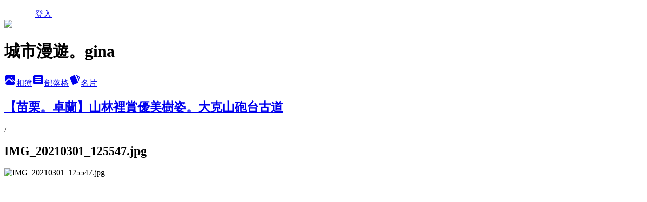

--- FILE ---
content_type: text/html; charset=utf-8
request_url: https://ginaszutu.pixnet.net/albums/416769179/photos/4755096775
body_size: 16504
content:
<!DOCTYPE html><html lang="zh-TW"><head><meta charSet="utf-8"/><meta name="viewport" content="width=device-width, initial-scale=1"/><link rel="preload" href="/logo_pixnet_ch.svg" as="image"/><link rel="preload" as="image" href="https://picsum.photos/seed/ginaszutu/1200/400"/><link rel="preload" href="https://pimg.1px.tw/ginaszutu/1614930671-2736789244-g.jpg" as="image"/><link rel="stylesheet" href="/main.css" data-precedence="base"/><link rel="preload" as="script" fetchPriority="low" href="https://static.1px.tw/blog-next/_next/static/chunks/94688e2baa9fea03.js"/><script src="https://static.1px.tw/blog-next/_next/static/chunks/41eaa5427c45ebcc.js" async=""></script><script src="https://static.1px.tw/blog-next/_next/static/chunks/e2c6231760bc85bd.js" async=""></script><script src="https://static.1px.tw/blog-next/_next/static/chunks/94bde6376cf279be.js" async=""></script><script src="https://static.1px.tw/blog-next/_next/static/chunks/426b9d9d938a9eb4.js" async=""></script><script src="https://static.1px.tw/blog-next/_next/static/chunks/turbopack-5021d21b4b170dda.js" async=""></script><script src="https://static.1px.tw/blog-next/_next/static/chunks/ff1a16fafef87110.js" async=""></script><script src="https://static.1px.tw/blog-next/_next/static/chunks/e308b2b9ce476a3e.js" async=""></script><script src="https://static.1px.tw/blog-next/_next/static/chunks/2bf79572a40338b7.js" async=""></script><script src="https://static.1px.tw/blog-next/_next/static/chunks/d3c6eed28c1dd8e2.js" async=""></script><script src="https://static.1px.tw/blog-next/_next/static/chunks/d4d39cfc2a072218.js" async=""></script><script src="https://static.1px.tw/blog-next/_next/static/chunks/6a5d72c05b9cd4ba.js" async=""></script><script src="https://static.1px.tw/blog-next/_next/static/chunks/8af6103cf1375f47.js" async=""></script><script src="https://static.1px.tw/blog-next/_next/static/chunks/60d08651d643cedc.js" async=""></script><script src="https://static.1px.tw/blog-next/_next/static/chunks/0c9bfd0a9436c835.js" async=""></script><script src="https://static.1px.tw/blog-next/_next/static/chunks/ed01c75076819ebd.js" async=""></script><script src="https://static.1px.tw/blog-next/_next/static/chunks/a4df8fc19a9a82e6.js" async=""></script><link rel="preload" href="https://pagead2.googlesyndication.com/pagead/js/adsbygoogle.js?client=ca-pub-4915696042911786" as="script" crossorigin=""/><title>IMG_20210301_125547.jpg - 痞客邦</title><meta name="description" content="IMG_20210301_125547.jpg"/><meta name="google-adsense-platform-account" content="pub-2647689032095179"/><meta name="google-adsense-account" content="pub-4915696042911786"/><meta name="fb:app_id" content="101730233200171"/><link rel="canonical" href="https://ginaszutu.pixnet.net/blog/albums/416769179/photos/4755096775"/><meta property="og:title" content="IMG_20210301_125547.jpg - 痞客邦"/><meta property="og:description" content="IMG_20210301_125547.jpg"/><meta property="og:url" content="https://ginaszutu.pixnet.net/blog/albums/416769179/photos/4755096775"/><meta property="og:image" content="https://pimg.1px.tw/ginaszutu/1614930671-2736789244-g.jpg"/><meta property="og:image:width" content="1200"/><meta property="og:image:height" content="630"/><meta property="og:image:alt" content="IMG_20210301_125547.jpg"/><meta property="og:type" content="article"/><meta name="twitter:card" content="summary_large_image"/><meta name="twitter:title" content="IMG_20210301_125547.jpg - 痞客邦"/><meta name="twitter:description" content="IMG_20210301_125547.jpg"/><meta name="twitter:image" content="https://pimg.1px.tw/ginaszutu/1614930671-2736789244-g.jpg"/><link rel="icon" href="/favicon.ico?favicon.a62c60e0.ico" sizes="32x32" type="image/x-icon"/><script src="https://static.1px.tw/blog-next/_next/static/chunks/a6dad97d9634a72d.js" noModule=""></script></head><body><!--$--><!--/$--><!--$?--><template id="B:0"></template><!--/$--><script>requestAnimationFrame(function(){$RT=performance.now()});</script><script src="https://static.1px.tw/blog-next/_next/static/chunks/94688e2baa9fea03.js" id="_R_" async=""></script><div hidden id="S:0"><script id="pixnet-vars">
          window.PIXNET = {
            post_id: 0,
            name: "ginaszutu",
            user_id: 0,
            blog_id: "4659693",
            display_ads: true
          }; 
        </script><div class="relative min-h-screen"><nav class="fixed z-20 w-full bg-orange-500 text-white shadow-sm"><div id="pixnet-navbar-ad-blog_top"></div><div class="container mx-auto flex h-14 max-w-5xl items-center justify-between px-5"><a href="https://www.pixnet.net"><img src="/logo_pixnet_ch.svg" alt="PIXNET Logo"/></a><a href="/auth/authorize" class="!text-white">登入</a></div></nav><div class="container mx-auto max-w-5xl pt-[45px]"><div class="sm:px-4"><div class="bg-muted relative flex flex-col items-center justify-center gap-4 overflow-clip py-10 sm:mt-8 sm:rounded-sm"><img src="https://picsum.photos/seed/ginaszutu/1200/400" class="absolute inset-0 h-full w-full object-cover"/><div class="absolute inset-0 bg-black/40 backdrop-blur-sm"></div><div class="relative z-10 flex flex-col items-center justify-center gap-4 px-4"><span data-slot="avatar" class="relative flex shrink-0 overflow-hidden rounded-full size-24 shadow"><span data-slot="avatar-fallback" class="bg-muted flex size-full items-center justify-center rounded-full"></span></span><div class="text-center"><h1 class="mb-1 text-2xl font-bold text-white text-shadow-2xs">城市漫遊。gina</h1></div><div class="flex items-center justify-center gap-3"><a href="/albums" data-slot="button" class="inline-flex items-center justify-center gap-2 whitespace-nowrap text-sm font-medium transition-all disabled:pointer-events-none disabled:opacity-50 [&amp;_svg]:pointer-events-none [&amp;_svg:not([class*=&#x27;size-&#x27;])]:size-4 shrink-0 [&amp;_svg]:shrink-0 outline-none focus-visible:border-ring focus-visible:ring-ring/50 focus-visible:ring-[3px] aria-invalid:ring-destructive/20 dark:aria-invalid:ring-destructive/40 aria-invalid:border-destructive bg-primary text-primary-foreground hover:bg-primary/90 h-9 px-4 py-2 has-[&gt;svg]:px-3 cursor-pointer rounded-full"><svg xmlns="http://www.w3.org/2000/svg" width="24" height="24" viewBox="0 0 24 24" fill="currentColor" stroke="none" class="tabler-icon tabler-icon-photo-filled "><path d="M8.813 11.612c.457 -.38 .918 -.38 1.386 .011l.108 .098l4.986 4.986l.094 .083a1 1 0 0 0 1.403 -1.403l-.083 -.094l-1.292 -1.293l.292 -.293l.106 -.095c.457 -.38 .918 -.38 1.386 .011l.108 .098l4.674 4.675a4 4 0 0 1 -3.775 3.599l-.206 .005h-12a4 4 0 0 1 -3.98 -3.603l6.687 -6.69l.106 -.095zm9.187 -9.612a4 4 0 0 1 3.995 3.8l.005 .2v9.585l-3.293 -3.292l-.15 -.137c-1.256 -1.095 -2.85 -1.097 -4.096 -.017l-.154 .14l-.307 .306l-2.293 -2.292l-.15 -.137c-1.256 -1.095 -2.85 -1.097 -4.096 -.017l-.154 .14l-5.307 5.306v-9.585a4 4 0 0 1 3.8 -3.995l.2 -.005h12zm-2.99 5l-.127 .007a1 1 0 0 0 0 1.986l.117 .007l.127 -.007a1 1 0 0 0 0 -1.986l-.117 -.007z"></path></svg>相簿</a><a href="/blog" data-slot="button" class="inline-flex items-center justify-center gap-2 whitespace-nowrap text-sm font-medium transition-all disabled:pointer-events-none disabled:opacity-50 [&amp;_svg]:pointer-events-none [&amp;_svg:not([class*=&#x27;size-&#x27;])]:size-4 shrink-0 [&amp;_svg]:shrink-0 outline-none focus-visible:border-ring focus-visible:ring-ring/50 focus-visible:ring-[3px] aria-invalid:ring-destructive/20 dark:aria-invalid:ring-destructive/40 aria-invalid:border-destructive border bg-background shadow-xs hover:bg-accent hover:text-accent-foreground dark:bg-input/30 dark:border-input dark:hover:bg-input/50 h-9 px-4 py-2 has-[&gt;svg]:px-3 cursor-pointer rounded-full"><svg xmlns="http://www.w3.org/2000/svg" width="24" height="24" viewBox="0 0 24 24" fill="currentColor" stroke="none" class="tabler-icon tabler-icon-article-filled "><path d="M19 3a3 3 0 0 1 2.995 2.824l.005 .176v12a3 3 0 0 1 -2.824 2.995l-.176 .005h-14a3 3 0 0 1 -2.995 -2.824l-.005 -.176v-12a3 3 0 0 1 2.824 -2.995l.176 -.005h14zm-2 12h-10l-.117 .007a1 1 0 0 0 0 1.986l.117 .007h10l.117 -.007a1 1 0 0 0 0 -1.986l-.117 -.007zm0 -4h-10l-.117 .007a1 1 0 0 0 0 1.986l.117 .007h10l.117 -.007a1 1 0 0 0 0 -1.986l-.117 -.007zm0 -4h-10l-.117 .007a1 1 0 0 0 0 1.986l.117 .007h10l.117 -.007a1 1 0 0 0 0 -1.986l-.117 -.007z"></path></svg>部落格</a><a href="https://www.pixnet.net/pcard/ginaszutu" data-slot="button" class="inline-flex items-center justify-center gap-2 whitespace-nowrap text-sm font-medium transition-all disabled:pointer-events-none disabled:opacity-50 [&amp;_svg]:pointer-events-none [&amp;_svg:not([class*=&#x27;size-&#x27;])]:size-4 shrink-0 [&amp;_svg]:shrink-0 outline-none focus-visible:border-ring focus-visible:ring-ring/50 focus-visible:ring-[3px] aria-invalid:ring-destructive/20 dark:aria-invalid:ring-destructive/40 aria-invalid:border-destructive border bg-background shadow-xs hover:bg-accent hover:text-accent-foreground dark:bg-input/30 dark:border-input dark:hover:bg-input/50 h-9 px-4 py-2 has-[&gt;svg]:px-3 cursor-pointer rounded-full"><svg xmlns="http://www.w3.org/2000/svg" width="24" height="24" viewBox="0 0 24 24" fill="currentColor" stroke="none" class="tabler-icon tabler-icon-cards-filled "><path d="M10.348 3.169l-7.15 3.113a2 2 0 0 0 -1.03 2.608l4.92 11.895a1.96 1.96 0 0 0 2.59 1.063l7.142 -3.11a2.002 2.002 0 0 0 1.036 -2.611l-4.92 -11.894a1.96 1.96 0 0 0 -2.588 -1.064z"></path><path d="M16 3a2 2 0 0 1 1.995 1.85l.005 .15v3.5a1 1 0 0 1 -1.993 .117l-.007 -.117v-3.5h-1a1 1 0 0 1 -.117 -1.993l.117 -.007h1z"></path><path d="M19.08 5.61a1 1 0 0 1 1.31 -.53c.257 .108 .505 .21 .769 .314a2 2 0 0 1 1.114 2.479l-.056 .146l-2.298 5.374a1 1 0 0 1 -1.878 -.676l.04 -.11l2.296 -5.371l-.366 -.148l-.402 -.167a1 1 0 0 1 -.53 -1.312z"></path></svg>名片</a></div></div></div></div><div class="p-4"><div class="mb-4 flex items-center gap-2"><a href="/albums/416769179" class="text-gray-400 hover:text-gray-500"><h2 class="text-lg font-bold">【苗栗。卓蘭】山林裡賞優美樹姿。大克山砲台古道</h2></a><span>/</span><h2 class="text-lg font-bold text-gray-500">IMG_20210301_125547.jpg</h2></div><div class="overflow-clip rounded-lg border"><img src="https://pimg.1px.tw/ginaszutu/1614930671-2736789244-g.jpg" alt="IMG_20210301_125547.jpg" class="h-auto w-full rounded-lg object-contain"/></div></div></div></div><section aria-label="Notifications alt+T" tabindex="-1" aria-live="polite" aria-relevant="additions text" aria-atomic="false"></section></div><script>$RB=[];$RV=function(a){$RT=performance.now();for(var b=0;b<a.length;b+=2){var c=a[b],e=a[b+1];null!==e.parentNode&&e.parentNode.removeChild(e);var f=c.parentNode;if(f){var g=c.previousSibling,h=0;do{if(c&&8===c.nodeType){var d=c.data;if("/$"===d||"/&"===d)if(0===h)break;else h--;else"$"!==d&&"$?"!==d&&"$~"!==d&&"$!"!==d&&"&"!==d||h++}d=c.nextSibling;f.removeChild(c);c=d}while(c);for(;e.firstChild;)f.insertBefore(e.firstChild,c);g.data="$";g._reactRetry&&requestAnimationFrame(g._reactRetry)}}a.length=0};
$RC=function(a,b){if(b=document.getElementById(b))(a=document.getElementById(a))?(a.previousSibling.data="$~",$RB.push(a,b),2===$RB.length&&("number"!==typeof $RT?requestAnimationFrame($RV.bind(null,$RB)):(a=performance.now(),setTimeout($RV.bind(null,$RB),2300>a&&2E3<a?2300-a:$RT+300-a)))):b.parentNode.removeChild(b)};$RC("B:0","S:0")</script><script>(self.__next_f=self.__next_f||[]).push([0])</script><script>self.__next_f.push([1,"1:\"$Sreact.fragment\"\n3:I[39756,[\"https://static.1px.tw/blog-next/_next/static/chunks/ff1a16fafef87110.js\",\"https://static.1px.tw/blog-next/_next/static/chunks/e308b2b9ce476a3e.js\"],\"default\"]\n4:I[53536,[\"https://static.1px.tw/blog-next/_next/static/chunks/ff1a16fafef87110.js\",\"https://static.1px.tw/blog-next/_next/static/chunks/e308b2b9ce476a3e.js\"],\"default\"]\n6:I[97367,[\"https://static.1px.tw/blog-next/_next/static/chunks/ff1a16fafef87110.js\",\"https://static.1px.tw/blog-next/_next/static/chunks/e308b2b9ce476a3e.js\"],\"OutletBoundary\"]\n8:I[97367,[\"https://static.1px.tw/blog-next/_next/static/chunks/ff1a16fafef87110.js\",\"https://static.1px.tw/blog-next/_next/static/chunks/e308b2b9ce476a3e.js\"],\"ViewportBoundary\"]\na:I[97367,[\"https://static.1px.tw/blog-next/_next/static/chunks/ff1a16fafef87110.js\",\"https://static.1px.tw/blog-next/_next/static/chunks/e308b2b9ce476a3e.js\"],\"MetadataBoundary\"]\nc:I[63491,[\"https://static.1px.tw/blog-next/_next/static/chunks/2bf79572a40338b7.js\",\"https://static.1px.tw/blog-next/_next/static/chunks/d3c6eed28c1dd8e2.js\"],\"default\"]\n"])</script><script>self.__next_f.push([1,"0:{\"P\":null,\"b\":\"jLMCWaFgMfR_swzrVDvgI\",\"c\":[\"\",\"albums\",\"416769179\",\"photos\",\"4755096775\"],\"q\":\"\",\"i\":false,\"f\":[[[\"\",{\"children\":[\"albums\",{\"children\":[[\"id\",\"416769179\",\"d\"],{\"children\":[\"photos\",{\"children\":[[\"photoId\",\"4755096775\",\"d\"],{\"children\":[\"__PAGE__\",{}]}]}]}]}]},\"$undefined\",\"$undefined\",true],[[\"$\",\"$1\",\"c\",{\"children\":[[[\"$\",\"script\",\"script-0\",{\"src\":\"https://static.1px.tw/blog-next/_next/static/chunks/d4d39cfc2a072218.js\",\"async\":true,\"nonce\":\"$undefined\"}],[\"$\",\"script\",\"script-1\",{\"src\":\"https://static.1px.tw/blog-next/_next/static/chunks/6a5d72c05b9cd4ba.js\",\"async\":true,\"nonce\":\"$undefined\"}],[\"$\",\"script\",\"script-2\",{\"src\":\"https://static.1px.tw/blog-next/_next/static/chunks/8af6103cf1375f47.js\",\"async\":true,\"nonce\":\"$undefined\"}]],\"$L2\"]}],{\"children\":[[\"$\",\"$1\",\"c\",{\"children\":[null,[\"$\",\"$L3\",null,{\"parallelRouterKey\":\"children\",\"error\":\"$undefined\",\"errorStyles\":\"$undefined\",\"errorScripts\":\"$undefined\",\"template\":[\"$\",\"$L4\",null,{}],\"templateStyles\":\"$undefined\",\"templateScripts\":\"$undefined\",\"notFound\":\"$undefined\",\"forbidden\":\"$undefined\",\"unauthorized\":\"$undefined\"}]]}],{\"children\":[[\"$\",\"$1\",\"c\",{\"children\":[null,[\"$\",\"$L3\",null,{\"parallelRouterKey\":\"children\",\"error\":\"$undefined\",\"errorStyles\":\"$undefined\",\"errorScripts\":\"$undefined\",\"template\":[\"$\",\"$L4\",null,{}],\"templateStyles\":\"$undefined\",\"templateScripts\":\"$undefined\",\"notFound\":\"$undefined\",\"forbidden\":\"$undefined\",\"unauthorized\":\"$undefined\"}]]}],{\"children\":[[\"$\",\"$1\",\"c\",{\"children\":[null,[\"$\",\"$L3\",null,{\"parallelRouterKey\":\"children\",\"error\":\"$undefined\",\"errorStyles\":\"$undefined\",\"errorScripts\":\"$undefined\",\"template\":[\"$\",\"$L4\",null,{}],\"templateStyles\":\"$undefined\",\"templateScripts\":\"$undefined\",\"notFound\":\"$undefined\",\"forbidden\":\"$undefined\",\"unauthorized\":\"$undefined\"}]]}],{\"children\":[[\"$\",\"$1\",\"c\",{\"children\":[null,[\"$\",\"$L3\",null,{\"parallelRouterKey\":\"children\",\"error\":\"$undefined\",\"errorStyles\":\"$undefined\",\"errorScripts\":\"$undefined\",\"template\":[\"$\",\"$L4\",null,{}],\"templateStyles\":\"$undefined\",\"templateScripts\":\"$undefined\",\"notFound\":\"$undefined\",\"forbidden\":\"$undefined\",\"unauthorized\":\"$undefined\"}]]}],{\"children\":[[\"$\",\"$1\",\"c\",{\"children\":[\"$L5\",[[\"$\",\"script\",\"script-0\",{\"src\":\"https://static.1px.tw/blog-next/_next/static/chunks/0c9bfd0a9436c835.js\",\"async\":true,\"nonce\":\"$undefined\"}],[\"$\",\"script\",\"script-1\",{\"src\":\"https://static.1px.tw/blog-next/_next/static/chunks/ed01c75076819ebd.js\",\"async\":true,\"nonce\":\"$undefined\"}],[\"$\",\"script\",\"script-2\",{\"src\":\"https://static.1px.tw/blog-next/_next/static/chunks/a4df8fc19a9a82e6.js\",\"async\":true,\"nonce\":\"$undefined\"}]],[\"$\",\"$L6\",null,{\"children\":\"$@7\"}]]}],{},null,false,false]},null,false,false]},null,false,false]},null,false,false]},null,false,false]},null,false,false],[\"$\",\"$1\",\"h\",{\"children\":[null,[\"$\",\"$L8\",null,{\"children\":\"$@9\"}],[\"$\",\"$La\",null,{\"children\":\"$@b\"}],null]}],false]],\"m\":\"$undefined\",\"G\":[\"$c\",[]],\"S\":false}\n"])</script><script>self.__next_f.push([1,"9:[[\"$\",\"meta\",\"0\",{\"charSet\":\"utf-8\"}],[\"$\",\"meta\",\"1\",{\"name\":\"viewport\",\"content\":\"width=device-width, initial-scale=1\"}]]\n"])</script><script>self.__next_f.push([1,"d:I[79520,[\"https://static.1px.tw/blog-next/_next/static/chunks/d4d39cfc2a072218.js\",\"https://static.1px.tw/blog-next/_next/static/chunks/6a5d72c05b9cd4ba.js\",\"https://static.1px.tw/blog-next/_next/static/chunks/8af6103cf1375f47.js\"],\"\"]\n10:I[2352,[\"https://static.1px.tw/blog-next/_next/static/chunks/d4d39cfc2a072218.js\",\"https://static.1px.tw/blog-next/_next/static/chunks/6a5d72c05b9cd4ba.js\",\"https://static.1px.tw/blog-next/_next/static/chunks/8af6103cf1375f47.js\"],\"AdultWarningModal\"]\n11:I[69182,[\"https://static.1px.tw/blog-next/_next/static/chunks/d4d39cfc2a072218.js\",\"https://static.1px.tw/blog-next/_next/static/chunks/6a5d72c05b9cd4ba.js\",\"https://static.1px.tw/blog-next/_next/static/chunks/8af6103cf1375f47.js\"],\"HydrationComplete\"]\n12:I[12985,[\"https://static.1px.tw/blog-next/_next/static/chunks/d4d39cfc2a072218.js\",\"https://static.1px.tw/blog-next/_next/static/chunks/6a5d72c05b9cd4ba.js\",\"https://static.1px.tw/blog-next/_next/static/chunks/8af6103cf1375f47.js\"],\"NuqsAdapter\"]\n13:I[82782,[\"https://static.1px.tw/blog-next/_next/static/chunks/d4d39cfc2a072218.js\",\"https://static.1px.tw/blog-next/_next/static/chunks/6a5d72c05b9cd4ba.js\",\"https://static.1px.tw/blog-next/_next/static/chunks/8af6103cf1375f47.js\"],\"RefineContext\"]\n14:I[29306,[\"https://static.1px.tw/blog-next/_next/static/chunks/d4d39cfc2a072218.js\",\"https://static.1px.tw/blog-next/_next/static/chunks/6a5d72c05b9cd4ba.js\",\"https://static.1px.tw/blog-next/_next/static/chunks/8af6103cf1375f47.js\",\"https://static.1px.tw/blog-next/_next/static/chunks/60d08651d643cedc.js\",\"https://static.1px.tw/blog-next/_next/static/chunks/d3c6eed28c1dd8e2.js\"],\"default\"]\n2:[\"$\",\"html\",null,{\"lang\":\"zh-TW\",\"children\":[[\"$\",\"$Ld\",null,{\"id\":\"google-tag-manager\",\"strategy\":\"afterInteractive\",\"children\":\"\\n(function(w,d,s,l,i){w[l]=w[l]||[];w[l].push({'gtm.start':\\nnew Date().getTime(),event:'gtm.js'});var f=d.getElementsByTagName(s)[0],\\nj=d.createElement(s),dl=l!='dataLayer'?'\u0026l='+l:'';j.async=true;j.src=\\n'https://www.googletagmanager.com/gtm.js?id='+i+dl;f.parentNode.insertBefore(j,f);\\n})(window,document,'script','dataLayer','GTM-TRLQMPKX');\\n  \"}],\"$Le\",\"$Lf\",[\"$\",\"body\",null,{\"children\":[[\"$\",\"$L10\",null,{\"display\":false}],[\"$\",\"$L11\",null,{}],[\"$\",\"$L12\",null,{\"children\":[\"$\",\"$L13\",null,{\"children\":[\"$\",\"$L3\",null,{\"parallelRouterKey\":\"children\",\"error\":\"$undefined\",\"errorStyles\":\"$undefined\",\"errorScripts\":\"$undefined\",\"template\":[\"$\",\"$L4\",null,{}],\"templateStyles\":\"$undefined\",\"templateScripts\":\"$undefined\",\"notFound\":[[\"$\",\"$L14\",null,{}],[]],\"forbidden\":\"$undefined\",\"unauthorized\":\"$undefined\"}]}]}]]}]]}]\n"])</script><script>self.__next_f.push([1,"e:null\nf:[\"$\",\"$Ld\",null,{\"async\":true,\"src\":\"https://pagead2.googlesyndication.com/pagead/js/adsbygoogle.js?client=ca-pub-4915696042911786\",\"crossOrigin\":\"anonymous\",\"strategy\":\"afterInteractive\"}]\n"])</script><script>self.__next_f.push([1,"16:I[86294,[\"https://static.1px.tw/blog-next/_next/static/chunks/d4d39cfc2a072218.js\",\"https://static.1px.tw/blog-next/_next/static/chunks/6a5d72c05b9cd4ba.js\",\"https://static.1px.tw/blog-next/_next/static/chunks/8af6103cf1375f47.js\",\"https://static.1px.tw/blog-next/_next/static/chunks/0c9bfd0a9436c835.js\",\"https://static.1px.tw/blog-next/_next/static/chunks/ed01c75076819ebd.js\",\"https://static.1px.tw/blog-next/_next/static/chunks/a4df8fc19a9a82e6.js\"],\"HeaderSection\"]\n1a:I[27201,[\"https://static.1px.tw/blog-next/_next/static/chunks/ff1a16fafef87110.js\",\"https://static.1px.tw/blog-next/_next/static/chunks/e308b2b9ce476a3e.js\"],\"IconMark\"]\n:HL[\"/main.css\",\"style\"]\n17:T40e,\u003ciframe src=\"https://www.facebook.com/plugins/page.php?href=https%3A%2F%2Fwww.facebook.com%2Fgina.city.trip%2F\u0026tabs=timeline\u0026width=292\u0026height=300\u0026small_header=false\u0026adapt_container_width=true\u0026hide_cover=false\u0026show_facepile=true\u0026appId\" width=\"292\" height=\"300\" style=\"border:none;overflow:hidden\" scrolling=\"no\" frameborder=\"0\" allowTransparency=\"true\"\u003e\u003c/iframe\u003e\r\n\r\n\u003ciframe src=\"https://www.facebook.com/plugins/like.php?href=https%3A%2F%2Fwww.facebook.com%2Fgina.city.trip%2F\u0026width=290\u0026layout=standard\u0026action=like\u0026size=small\u0026show_faces=true\u0026share=false\u0026height=80\u0026appId\" width=\"290\" height=\"80\" style=\"border:none;overflow:hidden\" scrolling=\"no\" frameborder=\"0\" allowTransparency=\"true\"\u003e\u003c/iframe\u003e\r\n\r\n\r\n\u003ciframe src=\"https://www.facebook.com/plugins/share_button.php?href=https%3A%2F%2Fwww.facebook.com%2Fgina.city.trip%2F\u0026layout=button_count\u0026size=small\u0026mobile_iframe=true\u0026width=72\u0026height=20\u0026appId\" width=\"72\" height=\"20\" style=\"border:none;overflow:hidden\" scrolling=\"no\" frameborder=\"0\" allowTransparency=\"true\"\u003e\u003c/iframe\u003e\r\n\r\n\r\n\r\n\r\n\r\n\r\n\r\n\r\n18:T1b31,"])</script><script>self.__next_f.push([1,"\u003cblockquote class=\"instagram-media\" data-instgrm-captioned data-instgrm-permalink=\"https://www.instagram.com/p/C2b-Adjpss1/?utm_source=ig_embed\u0026amp;utm_campaign=loading\" data-instgrm-version=\"14\" style=\" background:#FFF; border:0; border-radius:3px; box-shadow:0 0 1px 0 rgba(0,0,0,0.5),0 1px 10px 0 rgba(0,0,0,0.15); margin: 1px; max-width:540px; min-width:326px; padding:0; width:99.375%; width:-webkit-calc(100% - 2px); width:calc(100% - 2px);\"\u003e\u003cdiv style=\"padding:16px;\"\u003e \u003ca href=\"https://www.instagram.com/p/C2b-Adjpss1/?utm_source=ig_embed\u0026amp;utm_campaign=loading\" style=\" background:#FFFFFF; line-height:0; padding:0 0; text-align:center; text-decoration:none; width:100%;\" target=\"_blank\"\u003e \u003cdiv style=\" display: flex; flex-direction: row; align-items: center;\"\u003e \u003cdiv style=\"background-color: #F4F4F4; border-radius: 50%; flex-grow: 0; height: 40px; margin-right: 14px; width: 40px;\"\u003e\u003c/div\u003e \u003cdiv style=\"display: flex; flex-direction: column; flex-grow: 1; justify-content: center;\"\u003e \u003cdiv style=\" background-color: #F4F4F4; border-radius: 4px; flex-grow: 0; height: 14px; margin-bottom: 6px; width: 100px;\"\u003e\u003c/div\u003e \u003cdiv style=\" background-color: #F4F4F4; border-radius: 4px; flex-grow: 0; height: 14px; width: 60px;\"\u003e\u003c/div\u003e\u003c/div\u003e\u003c/div\u003e\u003cdiv style=\"padding: 19% 0;\"\u003e\u003c/div\u003e \u003cdiv style=\"display:block; height:50px; margin:0 auto 12px; width:50px;\"\u003e\u003csvg width=\"50px\" height=\"50px\" viewBox=\"0 0 60 60\" version=\"1.1\" xmlns=\"https://www.w3.org/2000/svg\" xmlns:xlink=\"https://www.w3.org/1999/xlink\"\u003e\u003cg stroke=\"none\" stroke-width=\"1\" fill=\"none\" fill-rule=\"evenodd\"\u003e\u003cg transform=\"translate(-511.000000, -20.000000)\" fill=\"#000000\"\u003e\u003cg\u003e\u003cpath d=\"M556.869,30.41 C554.814,30.41 553.148,32.076 553.148,34.131 C553.148,36.186 554.814,37.852 556.869,37.852 C558.924,37.852 560.59,36.186 560.59,34.131 C560.59,32.076 558.924,30.41 556.869,30.41 M541,60.657 C535.114,60.657 530.342,55.887 530.342,50 C530.342,44.114 535.114,39.342 541,39.342 C546.887,39.342 551.658,44.114 551.658,50 C551.658,55.887 546.887,60.657 541,60.657 M541,33.886 C532.1,33.886 524.886,41.1 524.886,50 C524.886,58.899 532.1,66.113 541,66.113 C549.9,66.113 557.115,58.899 557.115,50 C557.115,41.1 549.9,33.886 541,33.886 M565.378,62.101 C565.244,65.022 564.756,66.606 564.346,67.663 C563.803,69.06 563.154,70.057 562.106,71.106 C561.058,72.155 560.06,72.803 558.662,73.347 C557.607,73.757 556.021,74.244 553.102,74.378 C549.944,74.521 548.997,74.552 541,74.552 C533.003,74.552 532.056,74.521 528.898,74.378 C525.979,74.244 524.393,73.757 523.338,73.347 C521.94,72.803 520.942,72.155 519.894,71.106 C518.846,70.057 518.197,69.06 517.654,67.663 C517.244,66.606 516.755,65.022 516.623,62.101 C516.479,58.943 516.448,57.996 516.448,50 C516.448,42.003 516.479,41.056 516.623,37.899 C516.755,34.978 517.244,33.391 517.654,32.338 C518.197,30.938 518.846,29.942 519.894,28.894 C520.942,27.846 521.94,27.196 523.338,26.654 C524.393,26.244 525.979,25.756 528.898,25.623 C532.057,25.479 533.004,25.448 541,25.448 C548.997,25.448 549.943,25.479 553.102,25.623 C556.021,25.756 557.607,26.244 558.662,26.654 C560.06,27.196 561.058,27.846 562.106,28.894 C563.154,29.942 563.803,30.938 564.346,32.338 C564.756,33.391 565.244,34.978 565.378,37.899 C565.522,41.056 565.552,42.003 565.552,50 C565.552,57.996 565.522,58.943 565.378,62.101 M570.82,37.631 C570.674,34.438 570.167,32.258 569.425,30.349 C568.659,28.377 567.633,26.702 565.965,25.035 C564.297,23.368 562.623,22.342 560.652,21.575 C558.743,20.834 556.562,20.326 553.369,20.18 C550.169,20.033 549.148,20 541,20 C532.853,20 531.831,20.033 528.631,20.18 C525.438,20.326 523.257,20.834 521.349,21.575 C519.376,22.342 517.703,23.368 516.035,25.035 C514.368,26.702 513.342,28.377 512.574,30.349 C511.834,32.258 511.326,34.438 511.181,37.631 C511.035,40.831 511,41.851 511,50 C511,58.147 511.035,59.17 511.181,62.369 C511.326,65.562 511.834,67.743 512.574,69.651 C513.342,71.625 514.368,73.296 516.035,74.965 C517.703,76.634 519.376,77.658 521.349,78.425 C523.257,79.167 525.438,79.673 528.631,79.82 C531.831,79.965 532.853,80.001 541,80.001 C549.148,80.001 550.169,79.965 553.369,79.82 C556.562,79.673 558.743,79.167 560.652,78.425 C562.623,77.658 564.297,76.634 565.965,74.965 C567.633,73.296 568.659,71.625 569.425,69.651 C570.167,67.743 570.674,65.562 570.82,62.369 C570.966,59.17 571,58.147 571,50 C571,41.851 570.966,40.831 570.82,37.631\"\u003e\u003c/path\u003e\u003c/g\u003e\u003c/g\u003e\u003c/g\u003e\u003c/svg\u003e\u003c/div\u003e\u003cdiv style=\"padding-top: 8px;\"\u003e \u003cdiv style=\" color:#3897f0; font-family:Arial,sans-serif; font-size:14px; font-style:normal; font-weight:550; line-height:18px;\"\u003e在 Instagram 查看這則貼文\u003c/div\u003e\u003c/div\u003e\u003cdiv style=\"padding: 12.5% 0;\"\u003e\u003c/div\u003e \u003cdiv style=\"display: flex; flex-direction: row; margin-bottom: 14px; align-items: center;\"\u003e\u003cdiv\u003e \u003cdiv style=\"background-color: #F4F4F4; border-radius: 50%; height: 12.5px; width: 12.5px; transform: translateX(0px) translateY(7px);\"\u003e\u003c/div\u003e \u003cdiv style=\"background-color: #F4F4F4; height: 12.5px; transform: rotate(-45deg) translateX(3px) translateY(1px); width: 12.5px; flex-grow: 0; margin-right: 14px; margin-left: 2px;\"\u003e\u003c/div\u003e \u003cdiv style=\"background-color: #F4F4F4; border-radius: 50%; height: 12.5px; width: 12.5px; transform: translateX(9px) translateY(-18px);\"\u003e\u003c/div\u003e\u003c/div\u003e\u003cdiv style=\"margin-left: 8px;\"\u003e \u003cdiv style=\" background-color: #F4F4F4; border-radius: 50%; flex-grow: 0; height: 20px; width: 20px;\"\u003e\u003c/div\u003e \u003cdiv style=\" width: 0; height: 0; border-top: 2px solid transparent; border-left: 6px solid #f4f4f4; border-bottom: 2px solid transparent; transform: translateX(16px) translateY(-4px) rotate(30deg)\"\u003e\u003c/div\u003e\u003c/div\u003e\u003cdiv style=\"margin-left: auto;\"\u003e \u003cdiv style=\" width: 0px; border-top: 8px solid #F4F4F4; border-right: 8px solid transparent; transform: translateY(16px);\"\u003e\u003c/div\u003e \u003cdiv style=\" background-color: #F4F4F4; flex-grow: 0; height: 12px; width: 16px; transform: translateY(-4px);\"\u003e\u003c/div\u003e \u003cdiv style=\" width: 0; height: 0; border-top: 8px solid #F4F4F4; border-left: 8px solid transparent; transform: translateY(-4px) translateX(8px);\"\u003e\u003c/div\u003e\u003c/div\u003e\u003c/div\u003e \u003cdiv style=\"display: flex; flex-direction: column; flex-grow: 1; justify-content: center; margin-bottom: 24px;\"\u003e \u003cdiv style=\" background-color: #F4F4F4; border-radius: 4px; flex-grow: 0; height: 14px; margin-bottom: 6px; width: 224px;\"\u003e\u003c/div\u003e \u003cdiv style=\" background-color: #F4F4F4; border-radius: 4px; flex-grow: 0; height: 14px; width: 144px;\"\u003e\u003c/div\u003e\u003c/div\u003e\u003c/a\u003e\u003cp style=\" color:#c9c8cd; font-family:Arial,sans-serif; font-size:14px; line-height:17px; margin-bottom:0; margin-top:8px; overflow:hidden; padding:8px 0 7px; text-align:center; text-overflow:ellipsis; white-space:nowrap;\"\u003e\u003ca href=\"https://www.instagram.com/p/C2b-Adjpss1/?utm_source=ig_embed\u0026amp;utm_campaign=loading\" style=\" color:#c9c8cd; font-family:Arial,sans-serif; font-size:14px; font-style:normal; font-weight:normal; line-height:17px; text-decoration:none;\" target=\"_blank\"\u003eGina Szutu（@ginaszutu）分享的貼文\u003c/a\u003e\u003c/p\u003e\u003c/div\u003e\u003c/blockquote\u003e\n\u003cscript async src=\"//www.instagram.com/embed.js\"\u003e\u003c/script\u003e"])</script><script>self.__next_f.push([1,"5:[[\"$\",\"script\",null,{\"id\":\"pixnet-vars\",\"children\":\"\\n          window.PIXNET = {\\n            post_id: 0,\\n            name: \\\"ginaszutu\\\",\\n            user_id: 0,\\n            blog_id: \\\"4659693\\\",\\n            display_ads: true\\n          }; \\n        \"}],[\"$\",\"link\",null,{\"rel\":\"stylesheet\",\"href\":\"/main.css\",\"precedence\":\"base\"}],[\"$\",\"div\",null,{\"className\":\"relative min-h-screen\",\"children\":[\"$L15\",[\"$\",\"div\",null,{\"className\":\"container mx-auto max-w-5xl pt-[45px]\",\"children\":[[\"$\",\"$L16\",null,{\"blog\":{\"blog_id\":\"4659693\",\"urls\":{\"blog_url\":\"https://ginaszutu.pixnet.net/blog\",\"album_url\":\"https://ginaszutu.pixnet.net/albums\",\"card_url\":\"https://www.pixnet.net/pcard/ginaszutu\",\"sitemap_url\":\"https://ginaszutu.pixnet.net/sitemap.xml\"},\"name\":\"ginaszutu\",\"display_name\":\"城市漫遊。gina\",\"description\":\"\u003cscript async src=\\\"https://pagead2.googlesyndication.com/pagead/js/adsbygoogle.js?client=ca-pub-4915696042911786\\\"\\n     crossorigin=\\\"anonymous\\\"\u003e\u003c/script\u003e\\n\\n\\n旅行是回憶相遇時的初感動，一個人的自在愜意，呼朋引伴的熱鬧洋溢，為一成不變的生活，注入點滴的感動，\\n因為愛、生活、旅行。★如果喜歡我的分享，   請幫我按讚或推推喔！\\n\\n\\n★所有圖片或文章   未經同意請勿截取或轉載！\\n★文章內的景點，    或是美食品嚐   純粹個人的喜好   僅供分享~\\n★前往遊賞地區   或享用美食   請再留意最新的訊息！\\n★ E-mail :      pingearal54@gmail.com\\n\\n     ★歡迎加入粉絲頁: @城市漫遊。 gina\",\"visibility\":\"public\",\"freeze\":\"active\",\"default_comment_permission\":\"allow\",\"service_album\":\"enable\",\"rss_mode\":\"auto\",\"taxonomy\":{\"id\":16,\"name\":\"休閒旅遊\"},\"logo\":{\"id\":\"7011266861\",\"url\":\"https://pimg.1px.tw/blog/ginaszutu/logo/853115272314721464.webp\"},\"logo_url\":\"https://pimg.1px.tw/blog/ginaszutu/logo/853115272314721464.webp\",\"owner\":{\"sub\":\"838257773283285017\",\"display_name\":\"gina\",\"avatar\":\"https://pimg.1px.tw/ginaszutu/logo/ginaszutu.png\",\"login_country\":null,\"login_city\":null,\"login_at\":0,\"created_at\":1383617692,\"updated_at\":1765079115},\"socials\":{\"social_email\":\"pingearal54@gmail.com\",\"social_line\":\"\",\"social_facebook\":\"https://www.facebook.com/gina.city.trip\",\"social_instagram\":\"https://www.facebook.com/ginaszutu\",\"social_youtube\":\"\",\"created_at\":1765185937,\"updated_at\":1765186053},\"stats\":{\"views_initialized\":2999219,\"views_total\":3005817,\"views_today\":51,\"post_count\":0,\"updated_at\":1768819823},\"marketing\":{\"keywords\":null,\"gsc_site_verification\":null,\"sitemap_verified_at\":1768809576,\"ga_account\":null,\"created_at\":1765728012,\"updated_at\":1768809576},\"watermark\":{\"status\":\"disabled\",\"type\":\"text\",\"text\":\"城市漫遊。gina\",\"image\":null,\"position\":\"bottom-right\",\"opacity\":80,\"updated_at\":1765186152},\"custom_domain\":null,\"hero_image\":{\"id\":1768819925,\"url\":\"https://picsum.photos/seed/ginaszutu/1200/400\"},\"widgets\":{\"sidebar1\":[{\"id\":23963463,\"identifier\":\"cus1560845\",\"title\":\"城市漫遊。gina    粉絲頁  ^.^\",\"sort\":1,\"data\":\"$17\"},{\"id\":23963465,\"identifier\":\"cus1646961\",\"title\":\"城市漫遊。gina  IG分享\",\"sort\":3,\"data\":\"$18\"},{\"id\":23963469,\"identifier\":\"cus779344\",\"title\":\"BloggerAds \",\"sort\":7,\"data\":\"\u003cscript type=\\\"text/javascript\\\" src=\\\"http://js1.bloggerads.net/showads.aspx?blogid=20140719000011\u0026amp;charset=utf-8\\\"\u003e\u003c/script\u003e\"},{\"id\":23963470,\"identifier\":\"pixMyPlace\",\"title\":\"城市漫遊。gina 小檔案\",\"sort\":8,\"data\":null},{\"id\":23963471,\"identifier\":\"pixHotArticle\",\"title\":\"熱門文章\",\"sort\":9,\"data\":[{\"id\":\"10256422937\",\"title\":\"【台中。西區】每個步驟都好一點，淬鍊出的濃、醇、香。香荷手工鹽滷豆腐\",\"featured\":{\"id\":null,\"url\":\"https://pimg.1px.tw/ginaszutu/1421396278-4253404508.jpg\"},\"tags\":[],\"published_at\":1421801715,\"post_url\":\"https://ginaszutu.pixnet.net/blog/posts/10256422937\",\"stats\":{\"post_id\":\"10256422937\",\"views\":8773,\"views_today\":3,\"likes\":23,\"link_clicks\":0,\"comments\":4,\"replies\":0,\"created_at\":0,\"updated_at\":1768794053}},{\"id\":\"10296228932\",\"title\":\"【台南。六甲】清悠的住宿環境。工研院六甲院區招待所\",\"featured\":{\"id\":null,\"url\":\"https://pimg.1px.tw/ginaszutu/1436951335-1157561352.jpg\"},\"tags\":[],\"published_at\":1436953671,\"post_url\":\"https://ginaszutu.pixnet.net/blog/posts/10296228932\",\"stats\":{\"post_id\":\"10296228932\",\"views\":18782,\"views_today\":1,\"likes\":26,\"link_clicks\":0,\"comments\":2,\"replies\":0,\"created_at\":0,\"updated_at\":1768819869}},{\"id\":\"10301729601\",\"title\":\"【苗栗。公館】樸實的山居生活。夢松園民宿咖啡\",\"featured\":{\"id\":null,\"url\":\"https://pimg.1px.tw/ginaszutu/1440408820-1805865779.jpg\"},\"tags\":[],\"published_at\":1440411663,\"post_url\":\"https://ginaszutu.pixnet.net/blog/posts/10301729601\",\"stats\":{\"post_id\":\"10301729601\",\"views\":3397,\"views_today\":2,\"likes\":0,\"link_clicks\":0,\"comments\":2,\"replies\":0,\"created_at\":0,\"updated_at\":1768794145}},{\"id\":\"10305190660\",\"title\":\"【台中。大里】日式複合餐飲。新野の料理軍團(西軍店)\",\"featured\":{\"id\":null,\"url\":\"https://pimg.1px.tw/ginaszutu/1442546278-1780218475.jpg\"},\"tags\":[],\"published_at\":1442548632,\"post_url\":\"https://ginaszutu.pixnet.net/blog/posts/10305190660\",\"stats\":{\"post_id\":\"10305190660\",\"views\":5125,\"views_today\":14,\"likes\":7,\"link_clicks\":0,\"comments\":0,\"replies\":0,\"created_at\":0,\"updated_at\":1768794156}},{\"id\":\"10343758515\",\"title\":\"【台灣四極點燈塔紀錄】三貂角燈塔(東)、國聖港燈塔(西)、鵝鑾鼻燈塔(南)、富貴角燈塔(北)\",\"featured\":{\"id\":null,\"url\":\"https://pimg.1px.tw/ginaszutu/1503830712-563976204.jpg\"},\"tags\":[],\"published_at\":1505178599,\"post_url\":\"https://ginaszutu.pixnet.net/blog/posts/10343758515\",\"stats\":{\"post_id\":\"10343758515\",\"views\":119698,\"views_today\":9,\"likes\":158,\"link_clicks\":0,\"comments\":2,\"replies\":0,\"created_at\":0,\"updated_at\":1768819818}},{\"id\":\"10344431774\",\"title\":\"【台中。清水】 國道夜景最美的休息站。 清水服務區\",\"featured\":{\"id\":null,\"url\":\"https://pimg.1px.tw/ginaszutu/1509420764-749594726.jpg\"},\"tags\":[],\"published_at\":1510625162,\"post_url\":\"https://ginaszutu.pixnet.net/blog/posts/10344431774\",\"stats\":{\"post_id\":\"10344431774\",\"views\":50450,\"views_today\":4,\"likes\":11,\"link_clicks\":0,\"comments\":0,\"replies\":0,\"created_at\":0,\"updated_at\":1768819808}},{\"id\":\"10348198559\",\"title\":\"【日本。東京都】睡一晚東京獨一無二的頂級大飯店。帝國大飯店\",\"featured\":{\"id\":null,\"url\":\"https://pimg.1px.tw/ginaszutu/1532338903-1805640423.jpg\"},\"tags\":[],\"published_at\":1532997958,\"post_url\":\"https://ginaszutu.pixnet.net/blog/posts/10348198559\",\"stats\":{\"post_id\":\"10348198559\",\"views\":1409,\"views_today\":1,\"likes\":0,\"link_clicks\":0,\"comments\":0,\"replies\":0,\"created_at\":0,\"updated_at\":1768819897}},{\"id\":\"10348612646\",\"title\":\"【台中。大里】好友相聚。 鵝肉大王家常菜\",\"featured\":{\"id\":null,\"url\":\"https://pimg.1px.tw/ginaszutu/1535359132-1422259904.jpg\"},\"tags\":[],\"published_at\":1536746296,\"post_url\":\"https://ginaszutu.pixnet.net/blog/posts/10348612646\",\"stats\":{\"post_id\":\"10348612646\",\"views\":11317,\"views_today\":2,\"likes\":3,\"link_clicks\":0,\"comments\":2,\"replies\":0,\"created_at\":0,\"updated_at\":1768794474}},{\"id\":\"10351168979\",\"title\":\"【台南。柳營】睡一晚渡假風。 南元花園休閒農場\",\"featured\":{\"id\":null,\"url\":\"https://pimg.1px.tw/ginaszutu/1572422233-1514790002.jpg\"},\"tags\":[],\"published_at\":1573693178,\"post_url\":\"https://ginaszutu.pixnet.net/blog/posts/10351168979\",\"stats\":{\"post_id\":\"10351168979\",\"views\":2635,\"views_today\":1,\"likes\":23,\"link_clicks\":0,\"comments\":0,\"replies\":0,\"created_at\":0,\"updated_at\":1768794576}},{\"id\":\"10351175615\",\"title\":\"【桃園龍潭】令人崩潰的好漢坡。 No24小百岳~石門山 551M\",\"featured\":{\"id\":null,\"url\":\"https://pimg.1px.tw/ginaszutu/1572517128-2494540803.jpg\"},\"tags\":[],\"published_at\":1574902763,\"post_url\":\"https://ginaszutu.pixnet.net/blog/posts/10351175615\",\"stats\":{\"post_id\":\"10351175615\",\"views\":10806,\"views_today\":4,\"likes\":61,\"link_clicks\":0,\"comments\":0,\"replies\":0,\"created_at\":0,\"updated_at\":1768819853}}]},{\"id\":23963472,\"identifier\":\"pixLatestArticle\",\"title\":\"新文。分享\",\"sort\":10,\"data\":[{\"id\":\"853837327364470667\",\"title\":\"【新竹東區】十八尖山x十八尖山東峰x石家魚丸x東門倆冰糖葫蘆x城隍廟鄭家蛋糕\",\"featured\":{\"id\":null,\"url\":\"https://pimg.1px.tw/blog/ginaszutu/post/853837327364470667/853837890072294834.jpg\"},\"tags\":[{\"id\":14785,\"name\":\"城市漫遊。 gina\"},{\"id\":63646,\"name\":\"十八尖山\"},{\"id\":103348,\"name\":\"新竹東區\"},{\"id\":103349,\"name\":\"十八尖山東峰\"},{\"id\":103350,\"name\":\"石家魚丸\"},{\"id\":103351,\"name\":\"東門倆冰糖葫蘆\"},{\"id\":103352,\"name\":\"城隍廟鄭家蛋糕\"}],\"published_at\":1768793570,\"post_url\":\"https://ginaszutu.pixnet.net/blog/posts/853837327364470667\",\"stats\":{\"post_id\":\"853837327364470667\",\"views\":1,\"views_today\":3,\"likes\":0,\"link_clicks\":0,\"comments\":0,\"replies\":0,\"created_at\":1768794013,\"updated_at\":1768819817}},{\"id\":\"853141534684950797\",\"title\":\"【印尼】印尼萬隆~牛奶湖x萬隆最美水上清真寺xeastern雅加達37年的夜店\",\"featured\":{\"id\":null,\"url\":\"https://pimg.1px.tw/blog/ginaszutu/post/853141534684950797/853141990375110821.jpg\"},\"tags\":[{\"id\":14785,\"name\":\"城市漫遊。 gina\"},{\"id\":20260,\"name\":\"印尼\"},{\"id\":99290,\"name\":\"萬隆最美水上清真寺\"},{\"id\":99291,\"name\":\"eastern雅加達37年的夜店\"},{\"id\":99355,\"name\":\"印尼萬隆\"},{\"id\":99356,\"name\":\"牛奶湖\"}],\"published_at\":1768627680,\"post_url\":\"https://ginaszutu.pixnet.net/blog/posts/853141534684950797\",\"stats\":{\"post_id\":\"853141534684950797\",\"views\":1,\"views_today\":1,\"likes\":0,\"link_clicks\":0,\"comments\":0,\"replies\":0,\"created_at\":1768670414,\"updated_at\":1768751744}},{\"id\":\"853136248289049332\",\"title\":\"【印尼】印尼萬隆~覆舟火山x水上市場x彩虹瀑布\",\"featured\":{\"id\":null,\"url\":\"https://pimg.1px.tw/blog/ginaszutu/post/853136248289049332/853137288434496306.jpg\"},\"tags\":[{\"id\":14785,\"name\":\"城市漫遊。 gina\"},{\"id\":20260,\"name\":\"印尼\"},{\"id\":24148,\"name\":\"懶人包\"},{\"id\":37116,\"name\":\"找遊記\"},{\"id\":99330,\"name\":\"覆舟火山\"},{\"id\":99331,\"name\":\"水上市場\"},{\"id\":99332,\"name\":\"彩虹瀑布\"}],\"published_at\":1768626419,\"post_url\":\"https://ginaszutu.pixnet.net/blog/posts/853136248289049332\",\"stats\":{\"post_id\":\"853136248289049332\",\"views\":1,\"views_today\":1,\"likes\":0,\"link_clicks\":0,\"comments\":0,\"replies\":0,\"created_at\":1768670412,\"updated_at\":1768751808}},{\"id\":\"853133707635536370\",\"title\":\"【印尼雅加達】獨立廣場x清真寺x拉法西廣場xbataviacafe百年咖啡館\",\"featured\":{\"id\":null,\"url\":\"https://pimg.1px.tw/blog/ginaszutu/post/853133707635536370/853134000481841872.jpg\"},\"tags\":[{\"id\":14785,\"name\":\"城市漫遊。 gina\"},{\"id\":20260,\"name\":\"印尼\"},{\"id\":27099,\"name\":\"雅加達\"},{\"id\":70683,\"name\":\"獨立廣場\"},{\"id\":99245,\"name\":\"清真寺\"},{\"id\":99246,\"name\":\"拉法西廣場\"},{\"id\":99247,\"name\":\"bataviacafe百年咖啡館\"}],\"published_at\":1768625814,\"post_url\":\"https://ginaszutu.pixnet.net/blog/posts/853133707635536370\",\"stats\":{\"post_id\":\"853133707635536370\",\"views\":1,\"views_today\":1,\"likes\":0,\"link_clicks\":0,\"comments\":0,\"replies\":0,\"created_at\":1768627823,\"updated_at\":1768751825}},{\"id\":\"853117876499331705\",\"title\":\"【南投信義】蔡家梅園x梅子夢工廠\",\"featured\":{\"id\":null,\"url\":\"https://pimg.1px.tw/blog/ginaszutu/post/853117876499331705/853119250037423700.jpg\"},\"tags\":[{\"id\":14785,\"name\":\"城市漫遊。 gina\"},{\"id\":24148,\"name\":\"懶人包\"},{\"id\":37116,\"name\":\"找遊記\"},{\"id\":99214,\"name\":\"南投信義\"},{\"id\":99215,\"name\":\"蔡家梅園\"},{\"id\":99216,\"name\":\"梅子夢工廠\"}],\"published_at\":1768622039,\"post_url\":\"https://ginaszutu.pixnet.net/blog/posts/853117876499331705\",\"stats\":{\"post_id\":\"853117876499331705\",\"views\":1,\"views_today\":2,\"likes\":0,\"link_clicks\":0,\"comments\":0,\"replies\":0,\"created_at\":1768646470,\"updated_at\":1768819901}},{\"id\":\"851748009619701527\",\"title\":\"【南投國姓】九號梅莊\",\"featured\":{\"id\":null,\"url\":\"https://pimg.1px.tw/blog/ginaszutu/post/851748009619701527/851748394296096855.jpg\"},\"tags\":[{\"id\":24148,\"name\":\"懶人包\"},{\"id\":37116,\"name\":\"找遊記\"},{\"id\":86564,\"name\":\"城市漫遊。gina\"},{\"id\":86576,\"name\":\"南投國姓\"},{\"id\":86616,\"name\":\"九號梅莊\"}],\"published_at\":1768295438,\"post_url\":\"https://ginaszutu.pixnet.net/blog/posts/851748009619701527\",\"stats\":{\"post_id\":\"851748009619701527\",\"views\":6,\"views_today\":2,\"likes\":0,\"link_clicks\":0,\"comments\":0,\"replies\":0,\"created_at\":1768296633,\"updated_at\":1768799819}},{\"id\":\"851746927870951203\",\"title\":\"【南投國姓】九份二山國家地震紀念地\",\"featured\":{\"id\":null,\"url\":\"https://pimg.1px.tw/blog/ginaszutu/post/851746927870951203/851747257891369762.jpg\"},\"tags\":[{\"id\":24148,\"name\":\"懶人包\"},{\"id\":37116,\"name\":\"找遊記\"},{\"id\":86564,\"name\":\"城市漫遊。gina\"},{\"id\":86576,\"name\":\"南投國姓\"},{\"id\":86594,\"name\":\"九份二山國家地震紀念地\"}],\"published_at\":1768295180,\"post_url\":\"https://ginaszutu.pixnet.net/blog/posts/851746927870951203\",\"stats\":{\"post_id\":\"851746927870951203\",\"views\":2,\"views_today\":2,\"likes\":0,\"link_clicks\":0,\"comments\":0,\"replies\":0,\"created_at\":1768347017,\"updated_at\":1768799819}},{\"id\":\"851745520958780290\",\"title\":\"【南投國姓】九份二山\",\"featured\":{\"id\":null,\"url\":\"https://pimg.1px.tw/blog/ginaszutu/post/851745520958780290/851746412042860007.jpg\"},\"tags\":[{\"id\":1870,\"name\":\"小百岳\"},{\"id\":24148,\"name\":\"懶人包\"},{\"id\":37116,\"name\":\"找遊記\"},{\"id\":78260,\"name\":\"九份二山\"},{\"id\":86564,\"name\":\"城市漫遊。gina\"},{\"id\":86576,\"name\":\"南投國姓\"}],\"published_at\":1768294844,\"post_url\":\"https://ginaszutu.pixnet.net/blog/posts/851745520958780290\",\"stats\":{\"post_id\":\"851745520958780290\",\"views\":1,\"views_today\":1,\"likes\":0,\"link_clicks\":0,\"comments\":0,\"replies\":0,\"created_at\":1768347017,\"updated_at\":1768406159}},{\"id\":\"851744817863405608\",\"title\":\"【南投水里】車埕\",\"featured\":{\"id\":null,\"url\":\"https://pimg.1px.tw/blog/ginaszutu/post/851744817863405608/851745181392123751.jpg\"},\"tags\":[{\"id\":24148,\"name\":\"懶人包\"},{\"id\":37116,\"name\":\"找遊記\"},{\"id\":86546,\"name\":\"南投水里\"},{\"id\":86564,\"name\":\"城市漫遊。gina\"},{\"id\":86565,\"name\":\"車埕\"}],\"published_at\":1768294677,\"post_url\":\"https://ginaszutu.pixnet.net/blog/posts/851744817863405608\",\"stats\":{\"post_id\":\"851744817863405608\",\"views\":1,\"views_today\":1,\"likes\":0,\"link_clicks\":0,\"comments\":0,\"replies\":0,\"created_at\":1768347325,\"updated_at\":1768406201}},{\"id\":\"851742843692594260\",\"title\":\"【南投水里】陳董梅園\",\"featured\":{\"id\":null,\"url\":\"https://pimg.1px.tw/blog/ginaszutu/post/851742843692594260/851743632280468307.jpg\"},\"tags\":[{\"id\":24148,\"name\":\"懶人包\"},{\"id\":37116,\"name\":\"找遊記\"},{\"id\":37215,\"name\":\"城市漫遊。　gina\"},{\"id\":86546,\"name\":\"南投水里\"}],\"published_at\":1768294206,\"post_url\":\"https://ginaszutu.pixnet.net/blog/posts/851742843692594260\",\"stats\":{\"post_id\":\"851742843692594260\",\"views\":1,\"views_today\":2,\"likes\":0,\"link_clicks\":0,\"comments\":0,\"replies\":0,\"created_at\":1768347310,\"updated_at\":1768799819}}]},{\"id\":23963473,\"identifier\":\"pixCategory\",\"title\":\"文章分類  \",\"sort\":11,\"data\":[{\"type\":\"folder\",\"id\":null,\"name\":\"★★微笑台灣\",\"children\":[{\"type\":\"category\",\"id\":\"10004023908\",\"name\":\"旅行懶人包\",\"post_count\":34,\"url\":\"\",\"sort\":1},{\"type\":\"category\",\"id\":\"10004197541\",\"name\":\"特色老街\",\"post_count\":1,\"url\":\"\",\"sort\":2},{\"type\":\"category\",\"id\":\"10003964011\",\"name\":\"基隆景點\",\"post_count\":13,\"url\":\"\",\"sort\":3},{\"type\":\"category\",\"id\":\"10003963936\",\"name\":\"台北市景點\",\"post_count\":26,\"url\":\"\",\"sort\":4},{\"type\":\"category\",\"id\":\"10003963939\",\"name\":\"新北市景點\",\"post_count\":65,\"url\":\"\",\"sort\":5},{\"type\":\"category\",\"id\":\"10003963942\",\"name\":\"宜蘭縣景點\",\"post_count\":38,\"url\":\"\",\"sort\":6},{\"type\":\"category\",\"id\":\"10003963954\",\"name\":\"桃園市景點\",\"post_count\":41,\"url\":\"\",\"sort\":7},{\"type\":\"category\",\"id\":\"10003963957\",\"name\":\"新竹市景點\",\"post_count\":13,\"url\":\"\",\"sort\":8},{\"type\":\"category\",\"id\":\"10003963993\",\"name\":\"新竹縣景點\",\"post_count\":77,\"url\":\"\",\"sort\":9},{\"type\":\"category\",\"id\":\"10003963996\",\"name\":\"苗栗縣景點\",\"post_count\":191,\"url\":\"\",\"sort\":10},{\"type\":\"category\",\"id\":\"10003963999\",\"name\":\"台中市景點\",\"post_count\":330,\"url\":\"\",\"sort\":11},{\"type\":\"category\",\"id\":\"10003964005\",\"name\":\"彰化縣景點\",\"post_count\":148,\"url\":\"\",\"sort\":12},{\"type\":\"category\",\"id\":\"10003964008\",\"name\":\"南投縣景點\",\"post_count\":229,\"url\":\"\",\"sort\":13},{\"type\":\"category\",\"id\":\"10003964014\",\"name\":\"雲林縣景點\",\"post_count\":93,\"url\":\"\",\"sort\":14},{\"type\":\"category\",\"id\":\"10003963963\",\"name\":\"嘉義市景點\",\"post_count\":14,\"url\":\"\",\"sort\":15},{\"type\":\"category\",\"id\":\"10003963966\",\"name\":\"嘉義縣景點\",\"post_count\":67,\"url\":\"\",\"sort\":16},{\"type\":\"category\",\"id\":\"10003963975\",\"name\":\"台南市景點\",\"post_count\":71,\"url\":\"\",\"sort\":17},{\"type\":\"category\",\"id\":\"10003963981\",\"name\":\"高雄市景點\",\"post_count\":34,\"url\":\"\",\"sort\":18},{\"type\":\"category\",\"id\":\"10003963990\",\"name\":\"屏東縣景點\",\"post_count\":51,\"url\":\"\",\"sort\":19},{\"type\":\"category\",\"id\":\"10003963945\",\"name\":\"花蓮縣景點\",\"post_count\":55,\"url\":\"\",\"sort\":20},{\"type\":\"category\",\"id\":\"10003963948\",\"name\":\"台東縣景點\",\"post_count\":41,\"url\":\"\",\"sort\":21},{\"type\":\"category\",\"id\":\"10001165336\",\"name\":\"【2013 全紀錄】\",\"post_count\":4,\"url\":\"\",\"sort\":22}],\"url\":\"\",\"sort\":1},{\"type\":\"folder\",\"id\":null,\"name\":\"★★飄洋過海\",\"children\":[{\"type\":\"category\",\"id\":\"10004366615\",\"name\":\"【山東。曲阜】\",\"post_count\":3,\"url\":\"\",\"sort\":1},{\"type\":\"category\",\"id\":\"10004582425\",\"name\":\"【中國北疆】\",\"post_count\":12,\"url\":\"\",\"sort\":2},{\"type\":\"category\",\"id\":\"10004367230\",\"name\":\"【山東。泰安】\",\"post_count\":3,\"url\":\"\",\"sort\":2},{\"type\":\"category\",\"id\":\"17004088203\",\"name\":\"【印尼】\",\"post_count\":3,\"url\":\"\",\"sort\":2},{\"type\":\"category\",\"id\":\"10004367929\",\"name\":\"【山東。青島】\",\"post_count\":4,\"url\":\"\",\"sort\":3},{\"type\":\"category\",\"id\":\"10004367986\",\"name\":\"【山東。煙台】\",\"post_count\":1,\"url\":\"\",\"sort\":4},{\"type\":\"category\",\"id\":\"10004365217\",\"name\":\"【山東。濟南】\",\"post_count\":5,\"url\":\"\",\"sort\":5},{\"type\":\"category\",\"id\":\"10004354309\",\"name\":\"【柬埔寨。 金邊】\",\"post_count\":3,\"url\":\"\",\"sort\":6},{\"type\":\"category\",\"id\":\"10004354312\",\"name\":\"【柬埔寨。吳哥窟】\",\"post_count\":14,\"url\":\"\",\"sort\":7},{\"type\":\"category\",\"id\":\"10004280981\",\"name\":\"【日本。琦玉縣】\",\"post_count\":2,\"url\":\"\",\"sort\":8},{\"type\":\"category\",\"id\":\"10004309279\",\"name\":\"【日本。東京都】\",\"post_count\":6,\"url\":\"\",\"sort\":9},{\"type\":\"category\",\"id\":\"10004292185\",\"name\":\"【日本。栃木縣】\",\"post_count\":1,\"url\":\"\",\"sort\":10},{\"type\":\"category\",\"id\":\"10004280990\",\"name\":\"【日本。群馬縣】\",\"post_count\":3,\"url\":\"\",\"sort\":11},{\"type\":\"category\",\"id\":\"10004281017\",\"name\":\"【日本。長野縣】\",\"post_count\":10,\"url\":\"\",\"sort\":12},{\"type\":\"category\",\"id\":\"10004279439\",\"name\":\"【日本。神奈川縣】\",\"post_count\":6,\"url\":\"\",\"sort\":13},{\"type\":\"category\",\"id\":\"10004083552\",\"name\":\"【日本。愛知縣】\",\"post_count\":10,\"url\":\"\",\"sort\":14},{\"type\":\"category\",\"id\":\"10004095384\",\"name\":\"【日本、滋賀縣】\",\"post_count\":3,\"url\":\"\",\"sort\":15},{\"type\":\"category\",\"id\":\"10001896623\",\"name\":\"【福建。廈門】\",\"post_count\":11,\"url\":\"\",\"sort\":16},{\"type\":\"category\",\"id\":\"10003845592\",\"name\":\"【日本。北海道】\",\"post_count\":28,\"url\":\"\",\"sort\":17},{\"type\":\"category\",\"id\":\"10003897195\",\"name\":\"【湖北。武漢】\",\"post_count\":11,\"url\":\"\",\"sort\":18},{\"type\":\"category\",\"id\":\"10003926871\",\"name\":\"【韓國。首爾】\",\"post_count\":13,\"url\":\"\",\"sort\":19}],\"url\":\"\",\"sort\":2},{\"type\":\"folder\",\"id\":null,\"name\":\"★★運動篇\",\"children\":[{\"type\":\"category\",\"id\":\"10004344181\",\"name\":\"小百岳\",\"post_count\":3,\"url\":\"\",\"sort\":1},{\"type\":\"category\",\"id\":\"10004344193\",\"name\":\"百岳\",\"post_count\":0,\"url\":\"\",\"sort\":2},{\"type\":\"category\",\"id\":\"10004344205\",\"name\":\"中級山\",\"post_count\":0,\"url\":\"\",\"sort\":3}],\"url\":\"\",\"sort\":3},{\"type\":\"folder\",\"id\":null,\"name\":\"★★嚐美食\",\"children\":[{\"type\":\"category\",\"id\":\"10000895675\",\"name\":\"嚐鮮【大台北】\",\"post_count\":8,\"url\":\"\",\"sort\":1},{\"type\":\"category\",\"id\":\"10000946135\",\"name\":\"嚐鮮【桃、竹、苗】\",\"post_count\":24,\"url\":\"\",\"sort\":2},{\"type\":\"category\",\"id\":\"10000946138\",\"name\":\"嚐鮮【中、彰、投】\",\"post_count\":204,\"url\":\"\",\"sort\":3},{\"type\":\"category\",\"id\":\"10000946141\",\"name\":\"嚐鮮【雲、嘉、南】\",\"post_count\":15,\"url\":\"\",\"sort\":4},{\"type\":\"category\",\"id\":\"10000946144\",\"name\":\"嚐鮮【高、高、屏】\",\"post_count\":14,\"url\":\"\",\"sort\":5},{\"type\":\"category\",\"id\":\"10000946156\",\"name\":\"嚐鮮【北、花、東】\",\"post_count\":11,\"url\":\"\",\"sort\":6}],\"url\":\"\",\"sort\":4},{\"type\":\"folder\",\"id\":null,\"name\":\"★★睡好眠\",\"children\":[{\"type\":\"category\",\"id\":\"10003241204\",\"name\":\"旅宿【桃、竹、苗】\",\"post_count\":5,\"url\":\"\",\"sort\":1},{\"type\":\"category\",\"id\":\"10003242845\",\"name\":\"旅宿 【大台北】\",\"post_count\":12,\"url\":\"\",\"sort\":2},{\"type\":\"category\",\"id\":\"10003827514\",\"name\":\"旅宿【中、彰、投】\",\"post_count\":8,\"url\":\"\",\"sort\":3},{\"type\":\"category\",\"id\":\"10003457495\",\"name\":\"旅宿【雲、嘉、南】\",\"post_count\":7,\"url\":\"\",\"sort\":4},{\"type\":\"category\",\"id\":\"10001581311\",\"name\":\"旅宿【北、宜、花、東】\",\"post_count\":18,\"url\":\"\",\"sort\":5},{\"type\":\"category\",\"id\":\"10003249313\",\"name\":\"旅宿  【高、高、屏】\",\"post_count\":11,\"url\":\"\",\"sort\":6}],\"url\":\"\",\"sort\":5},{\"type\":\"folder\",\"id\":null,\"name\":\"★★體驗\",\"children\":[{\"type\":\"category\",\"id\":\"10003498283\",\"name\":\"★★【體驗】\",\"post_count\":19,\"url\":\"\",\"sort\":1}],\"url\":\"\",\"sort\":6},{\"type\":\"folder\",\"id\":null,\"name\":\"★★跳島小旅行\",\"children\":[{\"type\":\"category\",\"id\":\"10004387114\",\"name\":\"【屏東。琉球鄉】\",\"post_count\":11,\"url\":\"\",\"sort\":0},{\"type\":\"category\",\"id\":\"10004435375\",\"name\":\"【金門】\",\"post_count\":31,\"url\":\"\",\"sort\":0},{\"type\":\"category\",\"id\":\"10004432609\",\"name\":\"【馬祖】\",\"post_count\":9,\"url\":\"\",\"sort\":0},{\"type\":\"category\",\"id\":\"10004433647\",\"name\":\"【澎湖】\",\"post_count\":7,\"url\":\"\",\"sort\":0}],\"url\":\"\",\"sort\":7},{\"type\":\"folder\",\"id\":null,\"name\":\"★★生活大小事\",\"children\":[{\"type\":\"category\",\"id\":\"10000520504\",\"name\":\"生活大小事\",\"post_count\":4,\"url\":\"\",\"sort\":1},{\"type\":\"category\",\"id\":\"10000520507\",\"name\":\"心情點滴\",\"post_count\":4,\"url\":\"\",\"sort\":2}],\"url\":\"\",\"sort\":8},{\"type\":\"folder\",\"id\":null,\"name\":\"★★新里程\",\"children\":[{\"type\":\"category\",\"id\":\"10003318154\",\"name\":\"【部落格新記錄】\",\"post_count\":6,\"url\":\"\",\"sort\":1}],\"url\":\"\",\"sort\":9},{\"type\":\"folder\",\"id\":null,\"name\":\"★★【奇摩旅遊首頁。吃喝玩樂】登榜\",\"children\":[{\"type\":\"category\",\"id\":\"10002695203\",\"name\":\"奇摩登榜文章\",\"post_count\":21,\"url\":\"\",\"sort\":1}],\"url\":\"\",\"sort\":10}]},{\"id\":23963474,\"identifier\":\"pixArchive\",\"title\":\"文章精選\",\"sort\":12,\"data\":null},{\"id\":23963475,\"identifier\":\"pixSearch\",\"title\":\"文章搜尋\",\"sort\":13,\"data\":null},{\"id\":23963476,\"identifier\":\"pixLatestComment\",\"title\":\"最新留言\",\"sort\":14,\"data\":null},{\"id\":23963479,\"identifier\":\"pixSubs\",\"title\":\"動態訂閱\",\"sort\":17,\"data\":null},{\"id\":23963481,\"identifier\":\"pixVisitor\",\"title\":\"誰來我家\",\"sort\":19,\"data\":null},{\"id\":23963483,\"identifier\":\"cus1646955\",\"title\":\"了解更多\",\"sort\":21,\"data\":\"\u003ch2\u003e歡迎來到我的痞客邦部落格\u003c/h2\u003e\\n\u003cp\u003e這裡分享我的生活記錄和心得。\u003c/p\u003e\"}]},\"display_ads\":true,\"display_adult_warning\":false,\"ad_options\":[],\"adsense\":{\"account_id\":\"pub-4915696042911786\",\"client_id\":\"ca-pub-4915696042911786\"},\"css_version\":\"202601191852\",\"created_at\":1383617692,\"updated_at\":1768621419}}],\"$L19\"]}]]}]]\n"])</script><script>self.__next_f.push([1,"b:[[\"$\",\"title\",\"0\",{\"children\":\"IMG_20210301_125547.jpg - 痞客邦\"}],[\"$\",\"meta\",\"1\",{\"name\":\"description\",\"content\":\"IMG_20210301_125547.jpg\"}],[\"$\",\"meta\",\"2\",{\"name\":\"google-adsense-platform-account\",\"content\":\"pub-2647689032095179\"}],[\"$\",\"meta\",\"3\",{\"name\":\"google-adsense-account\",\"content\":\"pub-4915696042911786\"}],[\"$\",\"meta\",\"4\",{\"name\":\"fb:app_id\",\"content\":\"101730233200171\"}],[\"$\",\"link\",\"5\",{\"rel\":\"canonical\",\"href\":\"https://ginaszutu.pixnet.net/blog/albums/416769179/photos/4755096775\"}],[\"$\",\"meta\",\"6\",{\"property\":\"og:title\",\"content\":\"IMG_20210301_125547.jpg - 痞客邦\"}],[\"$\",\"meta\",\"7\",{\"property\":\"og:description\",\"content\":\"IMG_20210301_125547.jpg\"}],[\"$\",\"meta\",\"8\",{\"property\":\"og:url\",\"content\":\"https://ginaszutu.pixnet.net/blog/albums/416769179/photos/4755096775\"}],[\"$\",\"meta\",\"9\",{\"property\":\"og:image\",\"content\":\"https://pimg.1px.tw/ginaszutu/1614930671-2736789244-g.jpg\"}],[\"$\",\"meta\",\"10\",{\"property\":\"og:image:width\",\"content\":\"1200\"}],[\"$\",\"meta\",\"11\",{\"property\":\"og:image:height\",\"content\":\"630\"}],[\"$\",\"meta\",\"12\",{\"property\":\"og:image:alt\",\"content\":\"IMG_20210301_125547.jpg\"}],[\"$\",\"meta\",\"13\",{\"property\":\"og:type\",\"content\":\"article\"}],[\"$\",\"meta\",\"14\",{\"name\":\"twitter:card\",\"content\":\"summary_large_image\"}],[\"$\",\"meta\",\"15\",{\"name\":\"twitter:title\",\"content\":\"IMG_20210301_125547.jpg - 痞客邦\"}],[\"$\",\"meta\",\"16\",{\"name\":\"twitter:description\",\"content\":\"IMG_20210301_125547.jpg\"}],[\"$\",\"meta\",\"17\",{\"name\":\"twitter:image\",\"content\":\"https://pimg.1px.tw/ginaszutu/1614930671-2736789244-g.jpg\"}],[\"$\",\"link\",\"18\",{\"rel\":\"icon\",\"href\":\"/favicon.ico?favicon.a62c60e0.ico\",\"sizes\":\"32x32\",\"type\":\"image/x-icon\"}],[\"$\",\"$L1a\",\"19\",{}]]\n"])</script><script>self.__next_f.push([1,"7:null\n"])</script><script>self.__next_f.push([1,":HL[\"https://pimg.1px.tw/ginaszutu/1614930671-2736789244-g.jpg\",\"image\"]\n:HL[\"/logo_pixnet_ch.svg\",\"image\"]\n19:[\"$\",\"div\",null,{\"className\":\"p-4\",\"children\":[[\"$\",\"div\",null,{\"className\":\"mb-4 flex items-center gap-2\",\"children\":[[\"$\",\"a\",null,{\"href\":\"/albums/416769179\",\"className\":\"text-gray-400 hover:text-gray-500\",\"children\":[\"$\",\"h2\",null,{\"className\":\"text-lg font-bold\",\"children\":\"【苗栗。卓蘭】山林裡賞優美樹姿。大克山砲台古道\"}]}],[\"$\",\"span\",null,{\"children\":\"/\"}],[\"$\",\"h2\",null,{\"className\":\"text-lg font-bold text-gray-500\",\"children\":\"IMG_20210301_125547.jpg\"}]]}],[\"$\",\"div\",null,{\"className\":\"overflow-clip rounded-lg border\",\"children\":[\"$\",\"img\",null,{\"src\":\"https://pimg.1px.tw/ginaszutu/1614930671-2736789244-g.jpg\",\"alt\":\"IMG_20210301_125547.jpg\",\"className\":\"h-auto w-full rounded-lg object-contain\"}]}]]}]\n15:[\"$\",\"nav\",null,{\"className\":\"fixed z-20 w-full bg-orange-500 text-white shadow-sm\",\"children\":[[\"$\",\"div\",null,{\"id\":\"pixnet-navbar-ad-blog_top\"}],[\"$\",\"div\",null,{\"className\":\"container mx-auto flex h-14 max-w-5xl items-center justify-between px-5\",\"children\":[[\"$\",\"a\",null,{\"href\":\"https://www.pixnet.net\",\"children\":[\"$\",\"img\",null,{\"src\":\"/logo_pixnet_ch.svg\",\"alt\":\"PIXNET Logo\"}]}],[\"$\",\"a\",null,{\"href\":\"/auth/authorize\",\"className\":\"!text-white\",\"children\":\"登入\"}]]}]]}]\n"])</script></body></html>